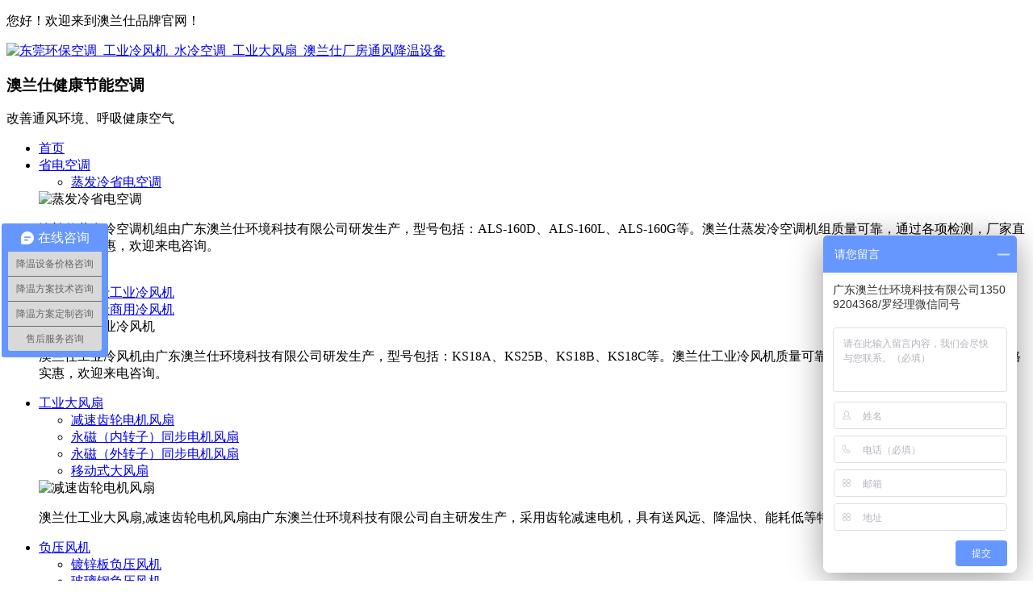

--- FILE ---
content_type: text/html
request_url: http://www.aolanshi-kt.com/html/news_241.html
body_size: 11616
content:
<!DOCTYPE html>
<html>
<head>
	<meta name="renderer" content="webkit">
	<meta charset="utf-8" />
	<meta http-equiv="X-UA-Compatible" content="IE=edge,chrome=1">
	<meta name="author" content="优速网络www.dgyousu.com">
	<meta name="viewport" content="width=device-width, initial-scale=1.0, user-scalable=no" />
	<title>东莞环保空调为什么越来越被受到重视了？-东莞环保空调_工业冷风机_水冷空调_工业大风扇_澳兰仕厂房通风降温设备</title>
	<meta name="keywords" content="环保空调,东莞环保空调,工业冷风机,水冷空调,工业大风扇,厂房通风降温设备" />
	<meta name="description" content="东莞环保空调为什么越来越被受到重视了？夏天，许多企业担心如何解决生产车间的冷却问题。生产车间的冷却问题已经成为许多企业的常态。为了冷却生产车间，不得不提到东莞环保空调。相信很多企业都知道东莞环保空调的优点，省电降温效果好。东莞环保空调可使室内温度降低4-10度左右，温度可自由调节，温度非常均匀，有助于弥补空调使用过程中室内空气不流通的缺点。并且它使用起来很健康，它的引擎采用了超静音的配置，除了适合" />
	<link href="/favicon.ico" rel="icon" />
	<link rel="stylesheet" type="text/css" href="http://www.aolanshi-kt.com/staticres/css/bootstrap.min.css" />
	<link rel="stylesheet" type="text/css" href="http://www.aolanshi-kt.com/staticres/css/bootsnav.css" />
	<link rel="stylesheet" type="text/css" href="http://www.aolanshi-kt.com/staticres/css/font-awesome.min.css" />
	<link rel="stylesheet" type="text/css" href="http://www.aolanshi-kt.com/staticres/css/animate.min.css" />
	<link rel="stylesheet" type="text/css" href="http://www.aolanshi-kt.com/staticres/css/swiper.min.css" />
	<link rel="stylesheet" type="text/css" href="http://www.aolanshi-kt.com/staticres/css/owl.carousel.css" />
	<link rel="stylesheet" type="text/css" href="http://www.aolanshi-kt.com/staticres/css/smoothproducts.css" />
	<link rel="stylesheet" type="text/css" href="http://www.aolanshi-kt.com/staticres/css/common.css" />
	<link rel="stylesheet" type="text/css" href="http://www.aolanshi-kt.com/staticres/css/index.css?v=12345" />
	<script src="http://www.aolanshi-kt.com/staticres/js/jquery-1.11.3.min.js" type="text/javascript"></script>
	<script src="http://www.aolanshi-kt.com/staticres/js/swiper.min.js" type="text/javascript"></script>
	<!--[if lt IE 9]>
	<script src="http://www.aolanshi-kt.com/staticres/js/html5shiv.min.js" type="text/javascript"></script>
	<script src="http://www.aolanshi-kt.com/staticres/js/respond.min.js" type="text/javascript"></script>
	<![endif]-->
	<!--[if IE 9]>
	<link rel="stylesheet" type="text/css" href="http://www.aolanshi-kt.com/staticres/css/style-ie9.css" />
	<![endif]-->
	
</head>
<body>
<!--Header-->
<section class="virtual-scroll">
    <div class="virtual-scroll-thumb"></div>
</section>
<header>
	<section id="comnav" class='ihide'>
		<div class="htop">
			<div class="container">
				<div class="htop-h"></div>
				<p>您好！欢迎来到澳兰仕品牌官网！</p>
			</div>
		</div>
		<div class="head">
			<div class="inbox container clearfix">	 
				<div class="logo">
					<a href="/" title="东莞环保空调_工业冷风机_水冷空调_工业大风扇_澳兰仕厂房通风降温设备"><img  src="http://www.aolanshi-kt.com/staticres/images/logo.png" alt="东莞环保空调_工业冷风机_水冷空调_工业大风扇_澳兰仕厂房通风降温设备" title="东莞环保空调_工业冷风机_水冷空调_工业大风扇_澳兰仕厂房通风降温设备"></a></div>
				<div class="head-txt">
					<h3>澳兰仕健康节能空调</h3>
					<p>改善通风环境、呼吸健康空气</p>
				</div>
				<div class="nav">
					<div id="shop">
						<i id="m-head-nav" data-active="">
							<div class="line line1 donghua"></div>
							<div class="line line2 donghua"></div>
							<div class="line line3 donghua"></div>
						</i>
					</div>
					<ul id="nav">
						<li id="nav_0">
							<a href="/" title="首页"><span class='glyphicon glyphicon-home margin-right-5 '></span>首页</a>
						</li>
												<li id='nav_337' class=''>
						<a href='http://www.aolanshi-kt.com/html/productlist_337_1.html'  title='省电空调' rel="nofollow"    >省电空调</a>
						
							
						<div class='nav2'>
						<div class='nav2left'>
						<ul class='tabHover' id='myTab1' >
							
						<li class='nav2li current'>
						<a class='nav2name' href='http://www.aolanshi-kt.com/html/productlist_338_1.html' title="蒸发冷省电空调" rel='nofollow'   >蒸发冷省电空调</a>
						</li>
												</ul>
						</div>
						<div class='nav2right' id='myTab1_con'>
							
												<div class='J-tab current' style='display: block;'>
						<div class='nav2pic'>
						<img class='img-responsive' src='http://www.aolanshi-kt.com/staticres/upload/2025-07-23/09d361d22f151a7b4e57859fabdf7eb4.jpg' alt='蒸发冷省电空调' />
						</div>
						<div class='nav2txt'>
						<p>澳兰仕蒸发冷空调机组由广东澳兰仕环境科技有限公司研发生产，型号包括：ALS-160D、ALS-160L、ALS-160G等。澳兰仕蒸发冷空调机组质量可靠，通过各项检测，厂家直销，价格实惠，欢迎来电咨询。</p>
						</div>
						</div>
																		</div>
						</div>
												</li>
												<li id='nav_281' class=''>
						<a href='http://www.aolanshi-kt.com/html/productlist_281_1.html'  title='环保空调' rel="nofollow"    >环保空调</a>
						
							
						<div class='nav2'>
						<div class='nav2left'>
						<ul class='tabHover' id='myTab2' >
							
						<li class='nav2li current'>
						<a class='nav2name' href='http://www.aolanshi-kt.com/html/productlist_309_1.html' title="澳兰仕工业冷风机" rel='nofollow'   >澳兰仕工业冷风机</a>
						</li>
							
						<li class='nav2li '>
						<a class='nav2name' href='http://www.aolanshi-kt.com/html/productlist_313_1.html' title="澳兰仕商用冷风机" rel='nofollow'   >澳兰仕商用冷风机</a>
						</li>
												</ul>
						</div>
						<div class='nav2right' id='myTab2_con'>
							
												<div class='J-tab current' style='display: block;'>
						<div class='nav2pic'>
						<img class='img-responsive' src='http://www.aolanshi-kt.com/staticres/upload/2024-07-24/7185d028741113be3d428f664f47e470.jpg' alt='澳兰仕工业冷风机' />
						</div>
						<div class='nav2txt'>
						<p>澳兰仕工业冷风机由广东澳兰仕环境科技有限公司研发生产，型号包括：KS18A、KS25B、KS18B、KS18C等。澳兰仕工业冷风机质量可靠，通过各项检测，厂家直销，价格实惠，欢迎来电咨询。</p>
						</div>
						</div>
													
												<div class='J-tab ' style='display: none;'>
						<div class='nav2pic'>
						<img class='img-responsive' src='http://www.aolanshi-kt.com/staticres/upload/2024-07-23/9e7b78bc8a6c0358f097ca26d0a76770.jpg' alt='澳兰仕商用冷风机' />
						</div>
						<div class='nav2txt'>
						<p>澳兰仕商用冷风机由广东澳兰仕环境科技有限公司研发生产，型号包括：KS60G、KS80G、KS100G、KS130G等。澳兰仕商用冷风机质量可靠，价格实惠，欢迎来电咨询。</p>
						</div>
						</div>
																		</div>
						</div>
												</li>
												<li id='nav_282' class=''>
						<a href='http://www.aolanshi-kt.com/html/productlist_282_1.html'  title='工业大风扇' rel="nofollow"    >工业大风扇</a>
						
							
						<div class='nav2'>
						<div class='nav2left'>
						<ul class='tabHover' id='myTab3' >
							
						<li class='nav2li current'>
						<a class='nav2name' href='http://www.aolanshi-kt.com/html/productlist_310_1.html' title="减速齿轮电机风扇" rel='nofollow'   >减速齿轮电机风扇</a>
						</li>
							
						<li class='nav2li '>
						<a class='nav2name' href='http://www.aolanshi-kt.com/html/productlist_314_1.html' title="永磁（内转子）同步电机风扇" rel='nofollow'   >永磁（内转子）同步电机风扇</a>
						</li>
							
						<li class='nav2li '>
						<a class='nav2name' href='http://www.aolanshi-kt.com/html/productlist_315_1.html' title="永磁（外转子）同步电机风扇" rel='nofollow'   >永磁（外转子）同步电机风扇</a>
						</li>
							
						<li class='nav2li '>
						<a class='nav2name' href='http://www.aolanshi-kt.com/html/productlist_316_1.html' title="移动式大风扇" rel='nofollow'   >移动式大风扇</a>
						</li>
												</ul>
						</div>
						<div class='nav2right' id='myTab3_con'>
							
												<div class='J-tab current' style='display: block;'>
						<div class='nav2pic'>
						<img class='img-responsive' src='http://www.aolanshi-kt.com/staticres/upload/2023-04-14/0186729554e7ce7e5d53bb93827d4cf1.jpg' alt='减速齿轮电机风扇' />
						</div>
						<div class='nav2txt'>
						<p>澳兰仕工业大风扇,减速齿轮电机风扇由广东澳兰仕环境科技有限公司自主研发生产，采用齿轮减速电机，具有送风远、降温快、能耗低等特点，深受客户喜爱。</p>
						</div>
						</div>
													
												<div class='J-tab ' style='display: none;'>
						<div class='nav2pic'>
						<img class='img-responsive' src='http://www.aolanshi-kt.com/staticres/upload/2023-04-14/5a3355b8e0307eb17a4f4cc7f1fa0cc7.jpg' alt='永磁（内转子）同步电机风扇' />
						</div>
						<div class='nav2txt'>
						<p>工业大风扇,永磁（内转子）同步电机工业风扇，型号包括：KS7300、KS6500、KS5500、KS4500、KS3700、KS2400，永磁搭配同步电机，降温效果快、能耗低，可以为客户节省一大笔降温开支。</p>
						</div>
						</div>
													
												<div class='J-tab ' style='display: none;'>
						<div class='nav2pic'>
						<img class='img-responsive' src='http://www.aolanshi-kt.com/staticres/upload/2023-04-14/af4d1efa245ceef5aa34d94a6ec98d9e.jpg' alt='永磁（外转子）同步电机风扇' />
						</div>
						<div class='nav2txt'>
						<p>工业大风扇,永磁（外转子）同步电机工业风扇由广东澳兰仕环境科技有限公司自主研发生产，搭配同步电机，降温快、耗电低，可满足绝大多数客户需求。</p>
						</div>
						</div>
													
												<div class='J-tab ' style='display: none;'>
						<div class='nav2pic'>
						<img class='img-responsive' src='http://www.aolanshi-kt.com/staticres/upload/2023-04-14/57d4653c189dff4f5bf387406b9ad1a5.jpg' alt='移动式大风扇' />
						</div>
						<div class='nav2txt'>
						<p>广东澳兰仕环境科技有限公司是老牌移动式大风扇生产厂家，多年行业经验，严格把关移动式大吊扇风扇产品质量。厂家直销，价格实惠，售后服务完善。</p>
						</div>
						</div>
																		</div>
						</div>
												</li>
												<li id='nav_283' class=''>
						<a href='http://www.aolanshi-kt.com/html/productlist_283_1.html'  title='负压风机' rel="nofollow"    >负压风机</a>
						
							
						<div class='nav2'>
						<div class='nav2left'>
						<ul class='tabHover' id='myTab4' >
							
						<li class='nav2li current'>
						<a class='nav2name' href='http://www.aolanshi-kt.com/html/productlist_311_1.html' title="镀锌板负压风机" rel='nofollow'   >镀锌板负压风机</a>
						</li>
							
						<li class='nav2li '>
						<a class='nav2name' href='http://www.aolanshi-kt.com/html/productlist_317_1.html' title="玻璃钢负压风机" rel='nofollow'   >玻璃钢负压风机</a>
						</li>
												</ul>
						</div>
						<div class='nav2right' id='myTab4_con'>
							
												<div class='J-tab current' style='display: block;'>
						<div class='nav2pic'>
						<img class='img-responsive' src='http://www.aolanshi-kt.com/staticres/upload/2023-04-14/9ce4698b0fe97c563354e818d717d105.jpg' alt='镀锌板负压风机' />
						</div>
						<div class='nav2txt'>
						<p>广东澳兰仕环境科技有限公司是老牌镀锌板负压风机生产厂家，采用全封闭设计的中美合作电机，降温效果明显，深受客户喜爱。厂家直销，价格实惠，欢迎来电详询。</p>
						</div>
						</div>
													
												<div class='J-tab ' style='display: none;'>
						<div class='nav2pic'>
						<img class='img-responsive' src='http://www.aolanshi-kt.com/staticres/upload/2023-04-14/f23c6f3442de8b6f04f3567d7368f796.jpg' alt='玻璃钢负压风机' />
						</div>
						<div class='nav2txt'>
						<p>广东澳兰仕环境科技有限公司专业研发生产玻璃钢负压风机，采用高品质原材料，具有风量大,噪音小,耗能低,故障少等特点。玻璃钢负压风机质量可靠，厂家直销，价格实惠，欢迎咨询。</p>
						</div>
						</div>
																		</div>
						</div>
												</li>
												<li id='nav_285' class=''>
						<a href='http://www.aolanshi-kt.com/html/imglist_285_1.html'  title='经典案例' rel="nofollow"    >经典案例</a>
						
							
						<div class='nav2'>
						<div class='nav2left'>
						<ul class='tabHover' id='myTab5' >
							
						<li class='nav2li current'>
						<a class='nav2name' href='http://www.aolanshi-kt.com/html/imglist_339_1.html' title="澳兰仕省电空调工程案例" rel='nofollow'   >澳兰仕省电空调工程案例</a>
						</li>
							
						<li class='nav2li '>
						<a class='nav2name' href='http://www.aolanshi-kt.com/html/imglist_286_1.html' title="澳兰仕环保空调工程案例" rel='nofollow'   >澳兰仕环保空调工程案例</a>
						</li>
							
						<li class='nav2li '>
						<a class='nav2name' href='http://www.aolanshi-kt.com/html/imglist_287_1.html' title="澳兰仕工业风扇工程案例" rel='nofollow'   >澳兰仕工业风扇工程案例</a>
						</li>
							
						<li class='nav2li '>
						<a class='nav2name' href='http://www.aolanshi-kt.com/html/imglist_288_1.html' title="澳兰仕负压风机工程案例" rel='nofollow'   >澳兰仕负压风机工程案例</a>
						</li>
							
						<li class='nav2li '>
						<a class='nav2name' href='http://www.aolanshi-kt.com/html/imglist_289_1.html' title="澳兰仕降温水帘工程案例" rel='nofollow'   >澳兰仕降温水帘工程案例</a>
						</li>
												</ul>
						</div>
						<div class='nav2right' id='myTab5_con'>
							
												<div class='J-tab current' style='display: block;'>
						<div class='nav2pic'>
						<img class='img-responsive' src='http://www.aolanshi-kt.com/staticres/upload/2024-03-09/14871ad16f1aac95d6a176c379eac3f9.jpg' alt='澳兰仕省电空调工程案例' />
						</div>
						<div class='nav2txt'>
						<p>澳兰仕省电空调系统适用于各类厂房、车间、库房、办公楼、商超等50平方以上的高温高热场所，比传统空调节能40-50%，每年为您节省几万至几十万的电费。</p>
						</div>
						</div>
													
												<div class='J-tab ' style='display: none;'>
						<div class='nav2pic'>
						<img class='img-responsive' src='http://www.aolanshi-kt.com/staticres/upload/2023-04-14/dbdbb140b6f0fa639bca41d0eef5a576.jpg' alt='澳兰仕环保空调工程案例' />
						</div>
						<div class='nav2txt'>
						<p>广东澳兰仕环境科技有限公司具有非常丰富的环保空调工程经验，大量合作案例供您参考。</p>
						</div>
						</div>
													
												<div class='J-tab ' style='display: none;'>
						<div class='nav2pic'>
						<img class='img-responsive' src='http://www.aolanshi-kt.com/staticres/upload/2023-04-14/2fd32a33ca63c5b72146b6d2097e35b1.jpg' alt='澳兰仕工业风扇工程案例' />
						</div>
						<div class='nav2txt'>
						<p>广东澳兰仕环境科技有限公司专业提供工业风扇工程服务，累计为：包装车间、冲压车间、篮球中心、五金车间等提供安全可靠的工业风扇安装工程。</p>
						</div>
						</div>
													
												<div class='J-tab ' style='display: none;'>
						<div class='nav2pic'>
						<img class='img-responsive' src='http://www.aolanshi-kt.com/staticres/upload/2023-04-14/5ee6521bdc3ad731ab048067e3bc5532.jpg' alt='澳兰仕负压风机工程案例' />
						</div>
						<div class='nav2txt'>
						<p>广东澳兰仕环境科技有限公司具有丰富的风机工程经验，包括厂房、车间等风机安装工程案例，安全可靠，价格实惠。</p>
						</div>
						</div>
													
												<div class='J-tab ' style='display: none;'>
						<div class='nav2pic'>
						<img class='img-responsive' src='http://www.aolanshi-kt.com/staticres/upload/2023-04-14/dbe982d1069bb4fb392d92ed280efd69.jpg' alt='澳兰仕降温水帘工程案例' />
						</div>
						<div class='nav2txt'>
						<p>澳兰仕水帘工程案例包括：厂房、车间、农场、养殖场等，大量水帘工程案例供您参考。</p>
						</div>
						</div>
																		</div>
						</div>
												</li>
												<li id='nav_290' class='on'>
						<a href='http://www.aolanshi-kt.com/html/newslist_290_1.html'  title='企业新闻' rel="nofollow"    >企业新闻</a>
						
							
						<div class='nav2'>
						<div class='nav2left'>
						<ul class='tabHover' id='myTab6' >
							
						<li class='nav2li current'>
						<a class='nav2name' href='http://www.aolanshi-kt.com/html/newslist_291_1.html' title="公司动态" rel='nofollow'   >公司动态</a>
						</li>
							
						<li class='nav2li '>
						<a class='nav2name' href='http://www.aolanshi-kt.com/html/newslist_292_1.html' title="行业信息" rel='nofollow'   >行业信息</a>
						</li>
							
						<li class='nav2li '>
						<a class='nav2name' href='http://www.aolanshi-kt.com/html/newslist_293_1.html' title="社会信息" rel='nofollow'   >社会信息</a>
						</li>
												</ul>
						</div>
						<div class='nav2right' id='myTab6_con'>
							
												<div class='J-tab current' style='display: block;'>
						<div class='nav2pic'>
						<img class='img-responsive' src='http://www.aolanshi-kt.com/staticres/upload/2023-04-14/66cf3922dc01eb6b97fe5b749f7e0935.jpg' alt='公司动态' />
						</div>
						<div class='nav2txt'>
						<p>广东澳兰仕环境科技有限公司位于广东省东莞市茶山镇卢边村长岗路36号，这里交通便利，环境优美，欢迎广大客户前来厂区参观。</p>
						</div>
						</div>
													
												<div class='J-tab ' style='display: none;'>
						<div class='nav2pic'>
						<img class='img-responsive' src='http://www.aolanshi-kt.com/staticres/upload/2023-04-14/c25110fc0b97fae18cb5e4cec21fddce.jpg' alt='行业信息' />
						</div>
						<div class='nav2txt'>
						<p>广东澳兰仕环境科技有限公司非常关注降温行业新闻，积极学习国内外新技术，提升企业核心竞争力。</p>
						</div>
						</div>
													
												<div class='J-tab ' style='display: none;'>
						<div class='nav2pic'>
						<img class='img-responsive' src='http://www.aolanshi-kt.com/staticres/upload/2023-04-14/0b89423ee906921e4d7a13135bf3a6f0.jpg' alt='社会信息' />
						</div>
						<div class='nav2txt'>
						<p>广东澳兰仕环境科技有限公司非常关注社会信息，积极归纳总结学习。</p>
						</div>
						</div>
																		</div>
						</div>
												</li>
												<li id='nav_294' class=''>
						<a href='http://www.aolanshi-kt.com/html/about_295.html'  title='关于澳兰仕' rel="nofollow"    >关于澳兰仕</a>
						
							
						<div class='nav2'>
						<div class='nav2left'>
						<ul class='tabHover' id='myTab7' >
							
						<li class='nav2li current'>
						<a class='nav2name' href='http://www.aolanshi-kt.com/html/about_295.html' title="企业简介" rel='nofollow'   >企业简介</a>
						</li>
							
						<li class='nav2li '>
						<a class='nav2name' href='http://www.aolanshi-kt.com/html/about_296.html' title="企业文化" rel='nofollow'   >企业文化</a>
						</li>
							
						<li class='nav2li '>
						<a class='nav2name' href='http://www.aolanshi-kt.com/html/imglist_297_1.html' title="企业荣誉" rel='nofollow'   >企业荣誉</a>
						</li>
							
						<li class='nav2li '>
						<a class='nav2name' href='http://www.aolanshi-kt.com/html/about_331.html' title="企业团队" rel='nofollow'   >企业团队</a>
						</li>
							
						<li class='nav2li '>
						<a class='nav2name' href='http://www.aolanshi-kt.com/html/about_323.html' title="企业优势" rel='nofollow'   >企业优势</a>
						</li>
							
						<li class='nav2li '>
						<a class='nav2name' href='http://www.aolanshi-kt.com/html/about_321.html' title="品牌天地" rel='nofollow'   >品牌天地</a>
						</li>
							
						<li class='nav2li '>
						<a class='nav2name' href='http://www.aolanshi-kt.com/html/imglist_322_1.html' title="合作伙伴" rel='nofollow'   >合作伙伴</a>
						</li>
												</ul>
						</div>
						<div class='nav2right' id='myTab7_con'>
							
												<div class='J-tab current' style='display: block;'>
						<div class='nav2pic'>
						<img class='img-responsive' src='http://www.aolanshi-kt.com/staticres/upload/2023-04-14/6fc0e611c35557b1b32fe343092df2d4.jpg' alt='企业简介' />
						</div>
						<div class='nav2txt'>
						<p>广东澳兰仕环境科技有限公司，注册资金1000万。公司地址位于广东省东莞市茶山镇卢边村长岗路36号。是一家专业从事：通风、降温、环保等环境治理设备及工程设计、施工、安装、维护为一体化服务公司。</p>
						</div>
						</div>
													
												<div class='J-tab ' style='display: none;'>
						<div class='nav2pic'>
						<img class='img-responsive' src='http://www.aolanshi-kt.com/staticres/upload/2023-04-14/adf676d6ccf9566c7fd295420ba9d90d.jpg' alt='企业文化' />
						</div>
						<div class='nav2txt'>
						<p>澳兰仕经过多年在实践中不断磨砺和完善，形成 了一系列独具特色的企业文化和理念。</p>
						</div>
						</div>
													
												<div class='J-tab ' style='display: none;'>
						<div class='nav2pic'>
						<img class='img-responsive' src='http://www.aolanshi-kt.com/staticres/upload/2023-04-14/6eb2210b94a525e191288b0a628736c3.jpg' alt='企业荣誉' />
						</div>
						<div class='nav2txt'>
						<p>澳兰仕历年资质，以团队的荣誉就是个人的骄傲启能启智，互利共生，互惠成长，不断地逐渐培养员工的团队意识和集体观念。</p>
						</div>
						</div>
													
												<div class='J-tab ' style='display: none;'>
						<div class='nav2pic'>
						<img class='img-responsive' src='http://www.aolanshi-kt.com/staticres/upload/2023-04-14/0e5eb07e1e9bdb4c3333e7699cb5304c.jpg' alt='企业团队' />
						</div>
						<div class='nav2txt'>
						<p>澳兰仕拥有、提拔、培养、储备了业界许多出类拔萃的机电行业人才精英，组建了机电行业专业 （施工、设计）完备、特色（创意、创新）突出、管理（经营、服务）精良的多种类机电人才队伍。</p>
						</div>
						</div>
													
												<div class='J-tab ' style='display: none;'>
						<div class='nav2pic'>
						<img class='img-responsive' src='http://www.aolanshi-kt.com/staticres/upload/2023-04-14/8879d92f067f76437f25fe45e1b9817a.jpg' alt='企业优势' />
						</div>
						<div class='nav2txt'>
						<p>澳兰仕始终坚持市场竞争就是人才竞争，人才是企业发展的第一生产力。</p>
						</div>
						</div>
													
												<div class='J-tab ' style='display: none;'>
						<div class='nav2pic'>
						<img class='img-responsive' src='http://www.aolanshi-kt.com/staticres/upload/2023-04-14/2b54107a516b67a92b068f46f8148722.jpg' alt='品牌天地' />
						</div>
						<div class='nav2txt'>
						<p>它代表着澳兰仕人的灵魂与精神，承载着全体澳兰仕人追求梦想与希望，影响着每个澳兰仕人为自己，为家庭，为企业努力奋斗。</p>
						</div>
						</div>
													
												<div class='J-tab ' style='display: none;'>
						<div class='nav2pic'>
						<img class='img-responsive' src='http://www.aolanshi-kt.com/staticres/upload/2023-04-14/42dd09c0010747ddb98bbae1af2cf307.jpg' alt='合作伙伴' />
						</div>
						<div class='nav2txt'>
						<p>广东澳兰仕环境科技有限公司从事降温工程行业多年，凭借业内良好口碑，积累了一大批长期合作客户，深受广大客户的支持与信赖。</p>
						</div>
						</div>
																		</div>
						</div>
												</li>
												<li id='nav_302' class=''>
						<a href='http://www.aolanshi-kt.com/html/about_303.html'  title='联系我们' rel="nofollow"    >联系我们</a>
						
							
						<div class='nav2'>
						<div class='nav2left'>
						<ul class='tabHover' id='myTab8' >
							
						<li class='nav2li current'>
						<a class='nav2name' href='http://www.aolanshi-kt.com/html/about_303.html' title="国内销售部" rel='nofollow'   >国内销售部</a>
						</li>
							
						<li class='nav2li '>
						<a class='nav2name' href='http://www.aolanshi-kt.com/html/about_304.html' title="海外销售部" rel='nofollow'   >海外销售部</a>
						</li>
							
						<li class='nav2li '>
						<a class='nav2name' href='http://www.aolanshi-kt.com/html/about_305.html' title="售后服务" rel='nofollow'   >售后服务</a>
						</li>
							
						<li class='nav2li '>
						<a class='nav2name' href='http://www.aolanshi-kt.com/html/joblist_306_1.html' title="人才招聘" rel='nofollow'   >人才招聘</a>
						</li>
							
						<li class='nav2li '>
						<a class='nav2name' href='http://www.aolanshi-kt.com/html/about_308.html' title="企业地图" rel='nofollow'   >企业地图</a>
						</li>
							
						<li class='nav2li '>
						<a class='nav2name' href='http://www.aolanshi-kt.com/html/newslist_307_1.html' title="招商加盟" rel='nofollow'   >招商加盟</a>
						</li>
												</ul>
						</div>
						<div class='nav2right' id='myTab8_con'>
							
												<div class='J-tab current' style='display: block;'>
						<div class='nav2pic'>
						<img class='img-responsive' src='http://www.aolanshi-kt.com/staticres/upload/2023-04-15/236aabd506ed620b224bc7b1fe237dc6.jpg' alt='国内销售部' />
						</div>
						<div class='nav2txt'>
						<p>各地国内专业销售为您提供带来公司新的趋势。</p>
						</div>
						</div>
													
												<div class='J-tab ' style='display: none;'>
						<div class='nav2pic'>
						<img class='img-responsive' src='http://www.aolanshi-kt.com/staticres/upload/2023-04-15/7e70bc15d03bbca9bd70811a7e625585.jpg' alt='海外销售部' />
						</div>
						<div class='nav2txt'>
						<p>海外专业销售人员为您提供带来公司新的趋势。</p>
						</div>
						</div>
													
												<div class='J-tab ' style='display: none;'>
						<div class='nav2pic'>
						<img class='img-responsive' src='http://www.aolanshi-kt.com/staticres/upload/2023-04-14/69545c968e5864d3dea64f9634868611.jpg' alt='售后服务' />
						</div>
						<div class='nav2txt'>
						<p>完善的售后服务体系、全国联合物流伙伴、确保产品快速到达，24小时专业售后团队，全天候技术在线支持。</p>
						</div>
						</div>
													
												<div class='J-tab ' style='display: none;'>
						<div class='nav2pic'>
						<img class='img-responsive' src='http://www.aolanshi-kt.com/staticres/upload/2023-04-14/3db361e8b2537e2a6361562e9fde4abe.jpg' alt='人才招聘' />
						</div>
						<div class='nav2txt'>
						<p>澳兰仕大家庭欢迎您的加入，让我们共同成长，共创辉煌！</p>
						</div>
						</div>
													
												<div class='J-tab ' style='display: none;'>
						<div class='nav2pic'>
						<img class='img-responsive' src='http://www.aolanshi-kt.com/staticres/upload/2023-04-14/936f42f0e2291bf4384f7fca8a3fe51b.jpg' alt='企业地图' />
						</div>
						<div class='nav2txt'>
						<p>获取公司最新的地理位置。</p>
						</div>
						</div>
													
												<div class='J-tab ' style='display: none;'>
						<div class='nav2pic'>
						<img class='img-responsive' src='http://www.aolanshi-kt.com/staticres/upload/2023-04-14/3b6f795bf38f9293117376f75ee1763f.jpg' alt='招商加盟' />
						</div>
						<div class='nav2txt'>
						<p>广东澳兰仕环境科技有限公司面向全国进行招商加盟，我们的产品有独特的优势，欢迎您来电洽谈合作。</p>
						</div>
						</div>
																		</div>
						</div>
												</li>
												
						</ul>		
				</div>
			</div>
			
		</div>
		<div class="h160 clearfix"></div>
		<div class="mm-nav-box donghua" id="mmNavBox">
			<div class="mm-wrap donghua">
				<ul class="mm-nav">
					<li class='li1'>
						<div class='mm-title'>
						<a class='a1' href='/'>首页</a>
						</div>
						</li>

												<li data-on='' class='li1'>
						<div class='mm-title'>
												<div class='click'></div>
												<a class='a1' href='http://www.aolanshi-kt.com/html/productlist_337_1.html'  rel="nofollow">省电空调</a>
						</div>
												<ul class='mm-innav'>
									
						<li><a class='dhwz' href='http://www.aolanshi-kt.com/html/productlist_338_1.html'  rel="nofollow">蒸发冷省电空调</a></li>
												</ul>
												</li>
												<li data-on='' class='li1'>
						<div class='mm-title'>
												<div class='click'></div>
												<a class='a1' href='http://www.aolanshi-kt.com/html/productlist_281_1.html'  rel="nofollow">环保空调</a>
						</div>
												<ul class='mm-innav'>
									
						<li><a class='dhwz' href='http://www.aolanshi-kt.com/html/productlist_309_1.html'  rel="nofollow">澳兰仕工业冷风机</a></li>
									
						<li><a class='dhwz' href='http://www.aolanshi-kt.com/html/productlist_313_1.html'  rel="nofollow">澳兰仕商用冷风机</a></li>
												</ul>
												</li>
												<li data-on='' class='li1'>
						<div class='mm-title'>
												<div class='click'></div>
												<a class='a1' href='http://www.aolanshi-kt.com/html/productlist_282_1.html'  rel="nofollow">工业大风扇</a>
						</div>
												<ul class='mm-innav'>
									
						<li><a class='dhwz' href='http://www.aolanshi-kt.com/html/productlist_310_1.html'  rel="nofollow">减速齿轮电机风扇</a></li>
									
						<li><a class='dhwz' href='http://www.aolanshi-kt.com/html/productlist_314_1.html'  rel="nofollow">永磁（内转子）同步电机风扇</a></li>
									
						<li><a class='dhwz' href='http://www.aolanshi-kt.com/html/productlist_315_1.html'  rel="nofollow">永磁（外转子）同步电机风扇</a></li>
									
						<li><a class='dhwz' href='http://www.aolanshi-kt.com/html/productlist_316_1.html'  rel="nofollow">移动式大风扇</a></li>
												</ul>
												</li>
												<li data-on='' class='li1'>
						<div class='mm-title'>
												<div class='click'></div>
												<a class='a1' href='http://www.aolanshi-kt.com/html/productlist_283_1.html'  rel="nofollow">负压风机</a>
						</div>
												<ul class='mm-innav'>
									
						<li><a class='dhwz' href='http://www.aolanshi-kt.com/html/productlist_311_1.html'  rel="nofollow">镀锌板负压风机</a></li>
									
						<li><a class='dhwz' href='http://www.aolanshi-kt.com/html/productlist_317_1.html'  rel="nofollow">玻璃钢负压风机</a></li>
												</ul>
												</li>
												<li data-on='' class='li1'>
						<div class='mm-title'>
												<div class='click'></div>
												<a class='a1' href='http://www.aolanshi-kt.com/html/imglist_285_1.html'  rel="nofollow">经典案例</a>
						</div>
												<ul class='mm-innav'>
									
						<li><a class='dhwz' href='http://www.aolanshi-kt.com/html/imglist_339_1.html'  rel="nofollow">澳兰仕省电空调工程案例</a></li>
									
						<li><a class='dhwz' href='http://www.aolanshi-kt.com/html/imglist_286_1.html'  rel="nofollow">澳兰仕环保空调工程案例</a></li>
									
						<li><a class='dhwz' href='http://www.aolanshi-kt.com/html/imglist_287_1.html'  rel="nofollow">澳兰仕工业风扇工程案例</a></li>
									
						<li><a class='dhwz' href='http://www.aolanshi-kt.com/html/imglist_288_1.html'  rel="nofollow">澳兰仕负压风机工程案例</a></li>
									
						<li><a class='dhwz' href='http://www.aolanshi-kt.com/html/imglist_289_1.html'  rel="nofollow">澳兰仕降温水帘工程案例</a></li>
												</ul>
												</li>
												<li data-on='' class='li1'>
						<div class='mm-title'>
												<div class='click'></div>
												<a class='a1' href='http://www.aolanshi-kt.com/html/newslist_290_1.html'  rel="nofollow">企业新闻</a>
						</div>
												<ul class='mm-innav'>
									
						<li><a class='dhwz' href='http://www.aolanshi-kt.com/html/newslist_291_1.html'  rel="nofollow">公司动态</a></li>
									
						<li><a class='dhwz' href='http://www.aolanshi-kt.com/html/newslist_292_1.html'  rel="nofollow">行业信息</a></li>
									
						<li><a class='dhwz' href='http://www.aolanshi-kt.com/html/newslist_293_1.html'  rel="nofollow">社会信息</a></li>
												</ul>
												</li>
												<li data-on='' class='li1'>
						<div class='mm-title'>
												<div class='click'></div>
												<a class='a1' href='http://www.aolanshi-kt.com/html/about_295.html'  rel="nofollow">关于澳兰仕</a>
						</div>
												<ul class='mm-innav'>
									
						<li><a class='dhwz' href='http://www.aolanshi-kt.com/html/about_295.html'  rel="nofollow">企业简介</a></li>
									
						<li><a class='dhwz' href='http://www.aolanshi-kt.com/html/about_296.html'  rel="nofollow">企业文化</a></li>
									
						<li><a class='dhwz' href='http://www.aolanshi-kt.com/html/imglist_297_1.html'  rel="nofollow">企业荣誉</a></li>
									
						<li><a class='dhwz' href='http://www.aolanshi-kt.com/html/about_331.html'  rel="nofollow">企业团队</a></li>
									
						<li><a class='dhwz' href='http://www.aolanshi-kt.com/html/about_323.html'  rel="nofollow">企业优势</a></li>
									
						<li><a class='dhwz' href='http://www.aolanshi-kt.com/html/about_321.html'  rel="nofollow">品牌天地</a></li>
									
						<li><a class='dhwz' href='http://www.aolanshi-kt.com/html/imglist_322_1.html'  rel="nofollow">合作伙伴</a></li>
												</ul>
												</li>
												<li data-on='' class='li1'>
						<div class='mm-title'>
												<div class='click'></div>
												<a class='a1' href='http://www.aolanshi-kt.com/html/about_303.html'  rel="nofollow">联系我们</a>
						</div>
												<ul class='mm-innav'>
									
						<li><a class='dhwz' href='http://www.aolanshi-kt.com/html/about_303.html'  rel="nofollow">国内销售部</a></li>
									
						<li><a class='dhwz' href='http://www.aolanshi-kt.com/html/about_304.html'  rel="nofollow">海外销售部</a></li>
									
						<li><a class='dhwz' href='http://www.aolanshi-kt.com/html/about_305.html'  rel="nofollow">售后服务</a></li>
									
						<li><a class='dhwz' href='http://www.aolanshi-kt.com/html/joblist_306_1.html'  rel="nofollow">人才招聘</a></li>
									
						<li><a class='dhwz' href='http://www.aolanshi-kt.com/html/about_308.html'  rel="nofollow">企业地图</a></li>
									
						<li><a class='dhwz' href='http://www.aolanshi-kt.com/html/newslist_307_1.html'  rel="nofollow">招商加盟</a></li>
												</ul>
												</li>
												
				</ul>
			</div>
		</div>
		<div class=" clearfix"></div>
		
</section>
</header>
<section id="blank"></section>
<script src="http://www.aolanshi-kt.com/staticres/js/modernizr.custom.js" type="text/javascript" charset="utf-8"></script>
<script src="http://www.aolanshi-kt.com/staticres/js/jquery.dlmenu.js" type="text/javascript" charset="utf-8"></script>
<script src="http://www.aolanshi-kt.com/staticres/js/index2.js" type="text/javascript" charset="utf-8"></script>
<script src="http://www.aolanshi-kt.com/staticres/js/jquery.SuperSlide.2.1.3.js" type="text/javascript" charset="utf-8"></script>

<!--Banner-->
<section id="banner">
		<div class="nybanner">
		<div class="nyback" style="background-image:url(http://www.aolanshi-kt.com/staticres/upload/2024-08-23/d8b9589d46f1f3ebb191dbfe64cedca6.jpg);height:500px;"></div>
					</div>
	</section>

<!--Crumbs-->
<section id="location">
	<div class="container">
		<div class="row">
			<div class="crumbs hidden-xs hidden-sm">
				<span>
				
					<em>当前位置：</em> 
				
					<a href="http://www.aolanshi-kt.com/" title="首页">首页</a>
				
									
					 » <a href="http://www.aolanshi-kt.com/html/newslist_290_1.html" title="企业新闻">企业新闻</a>
				
									
					 » <a href="http://www.aolanshi-kt.com/html/newslist_293_1.html" title="社会信息">社会信息</a>
				
									
				</span>
			</div>
			<ul id="sidebar" class="wow zoomIn" data-csnow="293" data-class3=""  data-jsok="1">
								<li id="part2_291">
					<a href="http://www.aolanshi-kt.com/html/newslist_291_1.html" title="公司动态"  >公司动态</a>
				</li>
								<li id="part2_292">
					<a href="http://www.aolanshi-kt.com/html/newslist_292_1.html" title="行业信息"  >行业信息</a>
				</li>
								<li id="part2_293">
					<a href="http://www.aolanshi-kt.com/html/newslist_293_1.html" title="社会信息"  >社会信息</a>
				</li>
							</ul>
		</div>
	</div>
</section>

<section id="shownews">
	<div class="container padding-top-15 padding-bottom-15 bsbg">
		<div class="shownews-left col-md-9 col-xs-12">

			<div class="shownews-top">
				<h1>东莞环保空调为什么越来越被受到重视了？</h1>
				<div class="text-center">
					<span>日期：2021-06-07</span>
					<span>阅读量：<script language="javascript" src="/api/hits.php?type=news&id=241"></script></span>
				</div>
			</div>
			<div class="shownews-con clearfix">
				<p style="text-align: justify;"><span style="font-size:16px;"><span style="font-family:微软雅黑;"><a href="http://www.aolanshi-kt.com/air/" title="广东澳兰仕环境科技有限公司"><strong>东莞环保空调</strong></a>为什么越来越被受到重视了？夏天，许多企业担心如何解决生产车间的冷却问题。生产车间的冷却问题已经成为许多企业的常态。为了冷却生产车间，不得不提到东莞环保空调。相信很多企业都知道东莞环保空调的优点，省电降温效果好。</span></span></p><p style="text-align: center;"><span style="font-size:16px;"><span style="font-family:微软雅黑;"><img alt="1.jpg" src="/website_admin/staticres/images/upload/20230414/1681468873473600.jpg" style="width: 730px; height: 548px;" data-bd-imgshare-binded="1"/></span></span></p><p style="text-align: justify;">
	 </p><p style="text-align: justify;"><span style="font-size:16px;"><span style="font-family:微软雅黑;"><a href="http://www.aolanshi-kt.com/air/" title="广东澳兰仕环境科技有限公司"><strong>东莞环保空调</strong></a>可使室内温度降低4-10度左右，温度可自由调节，温度非常均匀，有助于弥补空调使用过程中室内空气不流通的缺点。并且它使用起来很健康，它的引擎采用了超静音的配置，除了适合白领一族外，对于身体条件不佳的老人和儿童集体也特别适合，冷风机代替空调也是我们现代社会发展的趋势，提高了我们的生活质量。由于其节能环保的特点，在制冷研制中受到了广泛关注。<br/>
	广东澳兰仕是专门制造车间冷却解决方案的制造商，提供免费的现场测量设计冷却方案服务，如果有现场冷却通风方面的需求和疑问，可以联系热线详细了解！</span></span></p><p style="text-align: center;"><span style="font-size:16px;"><span style="font-family:微软雅黑;"><img alt="2.jpg" src="/website_admin/staticres/images/upload/20230414/1681468881709982.jpg" style="width: 730px; height: 548px;" data-bd-imgshare-binded="1"/></span></span></p><p style="box-sizing: border-box; margin-bottom: 10px; line-height: 25px; color: rgb(0, 0, 0); font-family: 微软雅黑, "Open Sans", sans-serif; font-size: 13px; text-align: center; border-radius: 0px !important;">
	 </p><div class="pro_key"><br/></div>
			</div>
						<div class="jiathis wow fadeInUp">
				<div class="jiathis_style">
					<div class="bdsharebuttonbox bdshare-button-style0-16" data-bd-bind="1600831623046">
						<span class="jiathis_txt">分享到：</span>
						<a href="#" class="bds_qzone" data-cmd="qzone" title="分享到QQ空间"></a>
						<a href="#" class="bds_tsina" data-cmd="tsina" title="分享到新浪微博"></a>
						<a href="#" class="bds_tqq" data-cmd="tqq" title="分享到腾讯微博"></a>
						<a href="#" class="bds_renren" data-cmd="renren" title="分享到人人网"></a>
						<a href="#" class="bds_weixin" data-cmd="weixin" title="分享到微信"></a>	
						<a href="#" class="bds_more" data-cmd="more"></a>
					</div>
					<script>window._bd_share_config={"common":{"bdSnsKey":{},"bdText":"","bdMini":"2","bdMiniList":false,"bdPic":"","bdStyle":"0","bdSize":"16"},"share":{}};with(document)0[(getElementsByTagName('head')[0]||body).appendChild(createElement('script')).src='/static/api/js/share.js?v=89860593.js'];</script>
				</div>
			</div>
			<div class="shownews-page">
				<div class="col-xs-6">
					<a class="pull-left" href="http://www.aolanshi-kt.com/html/news_240.html">上一条<span class="hidden-xs-down">：节能环保空调怎样购买才换算？厂家教你避免被坑！</span></a>
				</div>
				<div class="col-xs-6">
					<a class="pull-right" href="javasctipt:;">下一条<span class="hidden-xs-down">：没有了</span></a>
				</div>
			</div>
			<div class="clearfix"></div>
		</div>
		
		<div class="shownews-right col-md-3 col-xs-12 hidden-sm hidden-xs">
			<div class="hotpros">
				<p>产品中心</p>
								<a class='dhwz' href='http://www.aolanshi-kt.com/page/product/list.php?lang=cn&nid=337' title='省电空调'>省电空调</a>
								<a class='dhwz' href='http://www.aolanshi-kt.com/page/product/list.php?lang=cn&nid=281' title='环保空调'>环保空调</a>
								<a class='dhwz' href='http://www.aolanshi-kt.com/page/product/list.php?lang=cn&nid=282' title='工业大风扇'>工业大风扇</a>
								<a class='dhwz' href='http://www.aolanshi-kt.com/page/product/list.php?lang=cn&nid=283' title='负压风机'>负压风机</a>
								<a class='dhwz' href='http://www.aolanshi-kt.com/page/product/list.php?lang=cn&nid=284' title='降温水帘'>降温水帘</a>
							</div>
			<div class="hotnews">
				<p>热门资讯</p>
								<a class='dhwz' href='http://www.aolanshi-kt.com/html/news_238.html' title='高温季节，如何正确选择优质的厂房通风降温设备'>高温季节，如何正确选择优质的厂房通风降温设备</a>
								<a class='dhwz' href='http://www.aolanshi-kt.com/html/news_235.html' title='保护生态环境的重要非凡意义'>保护生态环境的重要非凡意义</a>
								<a class='dhwz' href='http://www.aolanshi-kt.com/html/news_232.html' title='你知道吗？东莞今天气温32℃！企业工厂里的工业水冷空调千万不要关！'>你知道吗？东莞今天气温32℃！企业工厂里的工业水冷空调千万不要关！</a>
								<a class='dhwz' href='http://www.aolanshi-kt.com/html/news_226.html' title='高温厂房空气不流通的原因分析'>高温厂房空气不流通的原因分析</a>
								<a class='dhwz' href='http://www.aolanshi-kt.com/html/news_219.html' title='节能环保空调对半敞开式车间优质降温'>节能环保空调对半敞开式车间优质降温</a>
								<a class='dhwz' href='http://www.aolanshi-kt.com/html/news_211.html' title='节能环保空调一般用于哪些环境？'>节能环保空调一般用于哪些环境？</a>
								<a class='dhwz' href='http://www.aolanshi-kt.com/html/news_208.html' title='节能环保空调的降温性能好吗？'>节能环保空调的降温性能好吗？</a>
								<a class='dhwz' href='http://www.aolanshi-kt.com/html/news_202.html' title='环保空调选购注意哪些？'>环保空调选购注意哪些？</a>
							</div>
		</div>
	</div>
</section>
<!--Footer-->
<footer>
	<section id="footer">
		<div class="container">
			<div class="footer-left col-lg-2 col-md-3">
				<ul>
					<li><a href="/">首页</a></li>
										<li><a href='http://www.aolanshi-kt.com/html/productlist_337_1.html' title='省电空调'>省电空调</a></li>
										<li><a href='http://www.aolanshi-kt.com/html/productlist_281_1.html' title='环保空调'>环保空调</a></li>
										<li><a href='http://www.aolanshi-kt.com/html/productlist_282_1.html' title='工业大风扇'>工业大风扇</a></li>
										<li><a href='http://www.aolanshi-kt.com/html/imglist_329_1.html' title='扇机组合'>扇机组合</a></li>
										<li><a href='http://www.aolanshi-kt.com/html/productlist_283_1.html' title='负压风机'>负压风机</a></li>
										<li><a href='http://www.aolanshi-kt.com/html/imglist_285_1.html' title='经典案例'>经典案例</a></li>
										<li><a href='http://www.aolanshi-kt.com/html/newslist_290_1.html' title='企业新闻'>企业新闻</a></li>
										<li><a href='http://www.aolanshi-kt.com/html/about_295.html' title='关于澳兰仕'>关于澳兰仕</a></li>
										<li><a href='http://www.aolanshi-kt.com/html/about_303.html' title='联系我们'>联系我们</a></li>
										<li><a href='http://www.aolanshi-kt.com/html/message_335.html' title='在线合作'>在线合作</a></li>
										<li><a href='http://www.aolanshi-kt.com/html/newslist_307_1.html' title='招商加盟'>招商加盟</a></li>
									</ul>
			</div>
			<div class="footer-right col-lg-10 col-md-9 col-xs-12">
				<h3>联系我们</h3>
				<div class="clearfix">
					<ul class="footer-ul">
						<li>
							<p>
								全国咨询热线：</p>
							<p>
								400-800-3468</p>
						</li>
						<li>
							<p>
								邮箱：</p>
							<p>
								als@gdaolanshi.com</p>
						</li>
						<li>
							<p>
								手机：</p>
							<p>
								135-0920-4368 罗道保</p>
						</li>
						<li>
							<p>
								地址：</p>
							<p>
								广东省东莞市茶山镇卢边村长岗路36号</p>
						</li>
</ul>

					<div class="footer-copy">
						广东澳兰仕环境科技有限公司 © 版权所有<br>备案号：<a href="https://beian.miit.gov.cn/" target="_blank" rel="nofollow" title="粤ICP备20028461号">粤ICP备20028461号</a><br>
						<a href="/sitemap.xml" target="_blank">网站地图</a>
					</div>
				</div>
				<div class="clearfix">
					<div class="footer-link">
						<h3>友情链接</h3>
						<div class="footer-link-a">
														<a href='https://www.0769g3.net/' target='_blank' title='东莞网站优化'>东莞网站优化</a>
														<a href='http://www.dgyousu.com' target='_blank' title='东莞网站建设'>东莞网站建设</a>
													</div>
					</div>
					<div class="footer-mcopy">
						广东澳兰仕环境科技有限公司 © 版权所有<br>备案号：<a href="https://beian.miit.gov.cn/" target="_blank" rel="nofollow" title="粤ICP备20028461号">粤ICP备20028461号</a><br
						<a href="/sitemap.xml" target="_blank">网站地图</a>
					</div>
					<div class="footer-wx">
						<div class="footer-wx1">
							<img src="http://www.aolanshi-kt.com/staticres/upload/2023-04-15/cd8214037a9471ad324e4e19582351d3.png" alt="关注澳兰仕">
							<p>关注澳兰仕</p>
						</div>
						<!--<div class="footer-wx2">
							<img src="templates/default/images/images/foot-wx2.png" alt="曾军">
							<p>联系曾军</p>
						</div>-->
						<div class="footer-wx3">
							<img src="http://www.aolanshi-kt.com/staticres/upload/2023-10-07/a85242a18f7723873ac3a12530cb360c.jpg" alt="罗道保">
							<p>联系罗道保</p>
						</div>
					</div>
					
				</div>
			</div>
		</div>
	</section>
</footer>	
<div class="mdl-tel">
    <a href="tel:135-0920-4368"></a>
</div>

<div class="diyos hidden-xs">
	<ul>
		<li>
			<a href="tencent://message/?uin=3367722831&amp;Site=qq&amp;Menu=yes" target="_blank">
				<div class="sidebox">
					<img src="http://www.aolanshi-kt.com/staticres/images/qq.png">在线客服
				</div>
			</a>
		</li>
		<li>
			<a href="tel:400-800-3468">
				<div class="sidebox">
					<img src="http://www.aolanshi-kt.com/staticres/images/tel2.png">
					 400-800-3468
				</div>
			</a>
		</li>
		<li class="sideewm">
			<a href="javascript:void(0);">
				<img src="http://www.aolanshi-kt.com/staticres/images/wechat2.png" alt="联系微信">
			</a>
			<img src="http://www.aolanshi-kt.com/staticres/upload/2023-10-07/a85242a18f7723873ac3a12530cb360c.jpg" class="sideewmshow" alt="">
		</li>
		<li><a href="javascript:goTop();" class="sidetop" title="返回顶部"><img src="http://www.aolanshi-kt.com/staticres/images/top.png" alt=""></a></li>
	</ul>
</div>
<script>
var _hmt = _hmt || [];
(function() {
  var hm = document.createElement("script");
  hm.src = "https://hm.baidu.com/hm.js?9697f997b470379614b0e57f98089077";
  var s = document.getElementsByTagName("script")[0]; 
  s.parentNode.insertBefore(hm, s);
})();
</script>
<script>
(function(){
    var bp = document.createElement('script');
    var curProtocol = window.location.protocol.split(':')[0];
    if (curProtocol === 'https') {
        bp.src = 'https://zz.bdstatic.com/linksubmit/push.js';
    }
    else {
        bp.src = 'http://push.zhanzhang.baidu.com/push.js';
    }
    var s = document.getElementsByTagName("script")[0];
    s.parentNode.insertBefore(bp, s);
})();
</script>
<script>
    var _hmt = _hmt || [];
 (function() {
     var hm = document.createElement("script");
     hm.id = "omos";
     hm.src = "http://hm.omos88.com/collect.js?GY2TGMBMMFXWYYLOONUGSLLLOQXGG33N";
     var s = document.getElementsByTagName("script")[0];
     s.parentNode.insertBefore(hm, s);
 })();
</script>


	<section id="altVideo">
		<i><img src="http://www.aolanshi-kt.com/staticres/images/page/video_clo.png"></i>
		<video src="" controls class="ivideo"></video>
	</section>
	<script type="text/javascript">var APP = 517;</script>
	<script src="http://www.aolanshi-kt.com/staticres/js/bootstrap.min.js" type="text/javascript"></script>
	<script src="http://www.aolanshi-kt.com/staticres/js/bootsnav.js" type="text/javascript"></script>
	<script src="http://www.aolanshi-kt.com/staticres/js/smoothproducts.min.js" type="text/javascript"></script>
	<script src="http://www.aolanshi-kt.com/staticres/js/owl.carousel.js" type="text/javascript"></script>
	<script src="http://www.aolanshi-kt.com/staticres/js/virtualScroll.js" type="text/javascript"></script>
	<script src="http://www.aolanshi-kt.com/staticres/js/wow.min.js" type="text/javascript"></script>
	<script src="http://www.aolanshi-kt.com/staticres/js/fun.inc.js" type="text/javascript"></script>
	<script src="http://www.aolanshi-kt.com/staticres/js/index.js" type="text/javascript"></script>
	
		<script src="http://www.aolanshi-kt.com/staticres/js/onaccess.js" type="text/javascript"></script>
		</body>
</html>